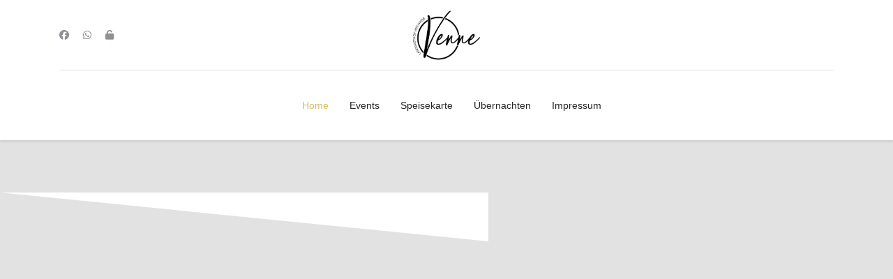

--- FILE ---
content_type: text/html; charset=utf-8
request_url: https://venne-venjakob.de/index.php
body_size: 8731
content:

<!doctype html>
<html lang="de-de" dir="ltr">
	<head>
		
		<meta name="viewport" content="width=device-width, initial-scale=1, shrink-to-fit=no">
		<meta charset="utf-8">
	<meta name="robots" content="index, follow">
	<meta name="generator" content="Joomla! - Open Source Content Management">
	<title>Home</title>
	<link href="/images/Logos/Favicon_groß.png" rel="icon" type="image/vnd.microsoft.icon">
<link href="/media/vendor/joomla-custom-elements/css/joomla-alert.min.css?0.4.1" rel="stylesheet">
	<link href="/components/com_sppagebuilder/assets/css/font-awesome-6.min.css?032af75ad5933f9f9a025db2a15c10bb" rel="stylesheet">
	<link href="/components/com_sppagebuilder/assets/css/font-awesome-v4-shims.css?032af75ad5933f9f9a025db2a15c10bb" rel="stylesheet">
	<link href="/components/com_sppagebuilder/assets/css/animate.min.css?032af75ad5933f9f9a025db2a15c10bb" rel="stylesheet">
	<link href="/components/com_sppagebuilder/assets/css/sppagebuilder.css?032af75ad5933f9f9a025db2a15c10bb" rel="stylesheet">
	<link href="/components/com_sppagebuilder/assets/css/dynamic-content.css?032af75ad5933f9f9a025db2a15c10bb" rel="stylesheet">
	<link href="/components/com_sppagebuilder/assets/css/magnific-popup.css" rel="stylesheet">
	<link href="/media/com_sppagebuilder/css/page-23.css" rel="stylesheet">
	<link href="/plugins/system/jce/css/content.css?badb4208be409b1335b815dde676300e" rel="stylesheet">
	<link href="/templates/shaper_helixultimate/css/bootstrap.min.css" rel="stylesheet">
	<link href="/plugins/system/helixultimate/assets/css/system-j4.min.css" rel="stylesheet">
	<link href="/media/system/css/joomla-fontawesome.min.css?f07847" rel="stylesheet">
	<link href="/templates/shaper_helixultimate/css/template.css" rel="stylesheet">
	<link href="/templates/shaper_helixultimate/css/presets/default.css" rel="stylesheet">
	<link href="/components/com_sppagebuilder/assets/css/color-switcher.css?032af75ad5933f9f9a025db2a15c10bb" rel="stylesheet">
	<style>@media(min-width: 1400px) {.sppb-row-container { max-width: 1320px; }}</style>
	<style>#Header .sppb-shape-container.sppb-bottom-shape > svg{
height: 70px;
}
@media (max-width: 1199.98px) {#Header .sppb-shape-container.sppb-bottom-shape > svg{}}
@media (max-width: 991.98px) {#Header .sppb-shape-container.sppb-bottom-shape > svg{}}
@media (max-width: 767.98px) {#Header .sppb-shape-container.sppb-bottom-shape > svg{}}
@media (max-width: 575.98px) {#Header .sppb-shape-container.sppb-bottom-shape > svg{}}</style>
	<style>#Header .sppb-shape-container.sppb-bottom-shape > svg path, #Header .sppb-shape-container.sppb-bottom-shape > svg polygon{fill:#ffffff;}</style>
	<style>#Events .sppb-shape-container.sppb-top-shape > svg{
width: 100%;max-width: 100%;
height: 70px;
}
@media (max-width: 1199.98px) {#Events .sppb-shape-container.sppb-top-shape > svg{width: 100%;max-width: 100%;}}
@media (max-width: 991.98px) {#Events .sppb-shape-container.sppb-top-shape > svg{width: 100%;max-width: 100%;}}
@media (max-width: 767.98px) {#Events .sppb-shape-container.sppb-top-shape > svg{width: 100%;max-width: 100%;height: 70px;}}
@media (max-width: 575.98px) {#Events .sppb-shape-container.sppb-top-shape > svg{width: 100%;max-width: 100%;}}</style>
	<style>#Events .sppb-shape-container.sppb-top-shape > svg path, #Events .sppb-shape-container.sppb-top-shape > svg polygon{fill:#ffffff;}</style>
	<style>#Speisekarte .sppb-shape-container.sppb-bottom-shape > svg{
width: 100%;max-width: 100%;
height: 70px;
}
@media (max-width: 1199.98px) {#Speisekarte .sppb-shape-container.sppb-bottom-shape > svg{}}
@media (max-width: 991.98px) {#Speisekarte .sppb-shape-container.sppb-bottom-shape > svg{}}
@media (max-width: 767.98px) {#Speisekarte .sppb-shape-container.sppb-bottom-shape > svg{}}
@media (max-width: 575.98px) {#Speisekarte .sppb-shape-container.sppb-bottom-shape > svg{}}</style>
	<style>#Speisekarte .sppb-shape-container.sppb-bottom-shape > svg path, #Speisekarte .sppb-shape-container.sppb-bottom-shape > svg polygon{fill:#ffffff;}</style>
	<style>body{font-family: 'Helvetica', sans-serif;font-size: 14px;text-decoration: none;}
</style>
	<style>h1{font-family: 'Helvetica', sans-serif;text-decoration: none;}
</style>
	<style>h2{font-family: 'Helvetica', sans-serif;text-decoration: none;}
</style>
	<style>h3{font-family: 'Helvetica', sans-serif;text-decoration: none;}
</style>
	<style>h4{font-family: 'Helvetica', sans-serif;text-decoration: none;}
</style>
	<style>h5{font-family: 'Helvetica', sans-serif;text-decoration: none;}
</style>
	<style>h6{font-family: 'Helvetica', sans-serif;text-decoration: none;}
</style>
	<style>.sp-megamenu-parent > li > a, .sp-megamenu-parent > li > span, .sp-megamenu-parent .sp-dropdown li.sp-menu-item > a{font-family: 'Helvetica', sans-serif;text-decoration: none;}
</style>
	<style>.menu.nav-pills > li > a, .menu.nav-pills > li > span, .menu.nav-pills .sp-dropdown li.sp-menu-item > a{font-family: 'Helvetica', sans-serif;text-decoration: none;}
</style>
	<style>.logo-image {height:75px;}.logo-image-phone {height:75px;}</style>
	<style>@media(max-width: 992px) {.logo-image {height: 50px;}.logo-image-phone {height: 50px;}}</style>
	<style>@media(max-width: 576px) {.logo-image {height: 40px;}.logo-image-phone {height: 40px;}}</style>
	<style>#sp-section-1{ background-image:url("/images/Bilder/Sammlung-allgemein/bistro-2594762_1920.jpg"); }</style>
	<style>:root {--sppb-topbar-bg-color: #333333; --sppb-topbar-text-color: #aaaaaa; --sppb-header-bg-color: #ffffff; --sppb-logo-text-color: #2b2b2b; --sppb-menu-text-color: #252525; --sppb-menu-text-hover-color: #d6ba66; --sppb-menu-text-active-color: #d6ba66; --sppb-menu-dropdown-bg-color: #ffffff; --sppb-menu-dropdown-text-color: #252525; --sppb-menu-dropdown-text-hover-color: #d6ba66; --sppb-menu-dropdown-text-active-color: #d6ba66; --sppb-offcanvas-menu-icon-color: #000000; --sppb-offcanvas-menu-bg-color: #ffffff; --sppb-offcanvas-menu-items-and-items-color: #252525; --sppb-offcanvas-menu-active-menu-item-color: #0345bf; --sppb-text-color: #252525; --sppb-bg-color: #ffffff; --sppb-link-color: #d6ba66; --sppb-link-hover-color: #d6ba66; --sppb-footer-bg-color: #171717; --sppb-footer-text-color: #ffffff; --sppb-footer-link-color: #a2a2a2; --sppb-footer-link-hover-color: #ffffff}</style>
<script type="application/json" class="joomla-script-options new">{"data":{"breakpoints":{"tablet":991,"mobile":480},"header":{"stickyOffset":"100"}},"joomla.jtext":{"ERROR":"Fehler","MESSAGE":"Nachricht","NOTICE":"Hinweis","WARNING":"Warnung","JCLOSE":"Schließen","JOK":"OK","JOPEN":"Öffnen"},"system.paths":{"root":"","rootFull":"https:\/\/venne-venjakob.de\/","base":"","baseFull":"https:\/\/venne-venjakob.de\/"},"csrf.token":"2fb6ca11aaec4f00934114b43c95a808"}</script>
	<script src="/media/system/js/core.min.js?2cb912"></script>
	<script src="/media/vendor/webcomponentsjs/js/webcomponents-bundle.min.js?2.8.0" nomodule defer></script>
	<script src="/media/vendor/jquery/js/jquery.min.js?3.7.1"></script>
	<script src="/media/legacy/js/jquery-noconflict.min.js?504da4"></script>
	<script src="/media/system/js/joomla-hidden-mail.min.js?80d9c7" type="module"></script>
	<script src="/media/vendor/bootstrap/js/alert.min.js?5.3.3" type="module"></script>
	<script src="/media/vendor/bootstrap/js/button.min.js?5.3.3" type="module"></script>
	<script src="/media/vendor/bootstrap/js/carousel.min.js?5.3.3" type="module"></script>
	<script src="/media/vendor/bootstrap/js/collapse.min.js?5.3.3" type="module"></script>
	<script src="/media/vendor/bootstrap/js/dropdown.min.js?5.3.3" type="module"></script>
	<script src="/media/vendor/bootstrap/js/modal.min.js?5.3.3" type="module"></script>
	<script src="/media/vendor/bootstrap/js/offcanvas.min.js?5.3.3" type="module"></script>
	<script src="/media/vendor/bootstrap/js/popover.min.js?5.3.3" type="module"></script>
	<script src="/media/vendor/bootstrap/js/scrollspy.min.js?5.3.3" type="module"></script>
	<script src="/media/vendor/bootstrap/js/tab.min.js?5.3.3" type="module"></script>
	<script src="/media/vendor/bootstrap/js/toast.min.js?5.3.3" type="module"></script>
	<script src="/media/system/js/showon.min.js?e51227" type="module"></script>
	<script src="/media/system/js/messages.min.js?9a4811" type="module"></script>
	<script src="/components/com_sppagebuilder/assets/js/common.js"></script>
	<script src="/components/com_sppagebuilder/assets/js/dynamic-content.js?032af75ad5933f9f9a025db2a15c10bb"></script>
	<script src="/components/com_sppagebuilder/assets/js/jquery.parallax.js?032af75ad5933f9f9a025db2a15c10bb"></script>
	<script src="/components/com_sppagebuilder/assets/js/sppagebuilder.js?032af75ad5933f9f9a025db2a15c10bb" defer></script>
	<script src="/components/com_sppagebuilder/assets/js/addons/text_block.js"></script>
	<script src="/components/com_sppagebuilder/assets/js/jquery.magnific-popup.min.js"></script>
	<script src="/components/com_sppagebuilder/assets/js/addons/image.js"></script>
	<script src="/templates/shaper_helixultimate/js/main.js"></script>
	<script src="/templates/shaper_helixultimate/js/lazysizes.min.js"></script>
	<script src="/components/com_sppagebuilder/assets/js/color-switcher.js?032af75ad5933f9f9a025db2a15c10bb"></script>
	<script> </script>
	<script>template="shaper_helixultimate";</script>
	<script>
				document.addEventListener("DOMContentLoaded", () =>{
					window.htmlAddContent = window?.htmlAddContent || "";
					if (window.htmlAddContent) {
        				document.body.insertAdjacentHTML("beforeend", window.htmlAddContent);
					}
				});
			</script>
	<script>
			const initColorMode = () => {
				const colorVariableData = [];
				const sppbColorVariablePrefix = "--sppb";
				let activeColorMode = localStorage.getItem("sppbActiveColorMode") || "";
				const modes = [];

				if(!modes?.includes(activeColorMode)) {
					activeColorMode = "";
					localStorage.setItem("sppbActiveColorMode", activeColorMode);
				}

				document?.body?.setAttribute("data-sppb-color-mode", activeColorMode);

				if (!localStorage.getItem("sppbActiveColorMode")) {
					localStorage.setItem("sppbActiveColorMode", activeColorMode);
				}

				if (window.sppbColorVariables) {
					const colorVariables = typeof(window.sppbColorVariables) === "string" ? JSON.parse(window.sppbColorVariables) : window.sppbColorVariables;

					for (const colorVariable of colorVariables) {
						const { path, value } = colorVariable;
						const variable = String(path[0]).trim().toLowerCase().replaceAll(" ", "-");
						const mode = path[1];
						const variableName = `${sppbColorVariablePrefix}-${variable}`;

						if (activeColorMode === mode) {
							colorVariableData.push(`${variableName}: ${value}`);
						}
					}

					document.documentElement.style.cssText += colorVariableData.join(";");
				}
			};

			window.sppbColorVariables = [];
			
			initColorMode();

			document.addEventListener("DOMContentLoaded", initColorMode);
		</script>
	<meta property="article:author" content="Kreis"/>
	<meta property="article:published_time" content="2023-02-23 15:22:09"/>
	<meta property="article:modified_time" content="2026-01-08 20:32:38"/>
	<meta property="og:locale" content="de-DE" />
	<meta property="og:title" content="Home" />
	<meta property="og:type" content="website" />
	<meta property="og:url" content="https://venne-venjakob.de/index.php" />
	<meta property="og:site_name" content="Venne-Venjakob" />
	<meta property="og:image" content="https://venne-venjakob.de/" />
	<meta property="og:image:width" content="1200" />
	<meta property="og:image:height" content="630" />
	<meta property="og:image:alt" content="" />
	<meta name="twitter:card" content="summary" />
	<meta name="twitter:title" content="Home" />
	<meta name="twitter:site" content="@Venne-Venjakob" />
	<meta name="twitter:image" content="https://venne-venjakob.de/" />
			</head>
	<body class="site helix-ultimate hu com_sppagebuilder com-sppagebuilder view-page layout-default task-none itemid-125 de-de ltr sticky-header layout-fluid offcanvas-init offcanvs-position-right">

		
					<div class="sp-pre-loader">
				<div class='sp-loader-bubble-loop'></div>			</div>
		
		<div class="body-wrapper">
			<div class="body-innerwrapper">
				
	<div class="sticky-header-placeholder"></div>
<div id="sp-header-topbar">
	<div class="container">
		<div class="container-inner">
		<div class="row align-items-center">
					<!-- Contact -->
					<div id="sp-contact" class="col-6 col-xl-5">
													<ul class="social-icons"><li class="social-icon-facebook"><a target="_blank" rel="noopener noreferrer" href="https://www.facebook.com/landgasthofvenjakob" aria-label="Facebook"><span class="fab fa-facebook" aria-hidden="true"></span></a></li><li class="social-icon-whatsapp"><a target="_blank" rel="noopener noreferrer" href="https://wa.me/+49 5528 92 54 40?text=Hi" aria-label="Whatsapp"><span class="fab fa-whatsapp" aria-hidden="true"></span></a></li><li class="social-icon-custom"><a target="_blank" rel="noopener noreferrer" href="http://venne-venjakob.de/index.php/login" aria-label="Custom"><span class="fas fa-unlock" aria-hidden="true"></span></a></li></ul>						
											</div>
	
					<!-- Logo -->
					<div id="sp-logo" class="col-12 col-xl-2 d-none d-xl-block">
						<div class="sp-column d-flex align-items-center  justify-content-center">
															
								<div class="logo"><a href="/">
				<img class='logo-image '
					srcset='https://venne-venjakob.de/images/Logos/Venne_RGB_schwarz_01.png 1x'
					src='https://venne-venjakob.de/images/Logos/Venne_RGB_schwarz_01.png'
					height='75'
					alt='Venne-Venjakob'
				/>
				</a></div>													</div>
					</div>

					<!-- Social -->
					<div id="sp-social" class="col-6 col-xl-5">
						<div class="sp-column d-flex justify-content-end">
							<!-- Social icons -->
							<div class="social-wrap d-flex align-items-center">
								
															</div>

							<!-- Related Modules -->
							<div class="d-none d-lg-flex header-modules align-items-center">
								
															</div>
						</div>
					</div>
				</div>
		</div>
	</div>
</div>

<header id="sp-header" class="lg-header">
	<div class="container">
		<div class="container-inner">
			<!-- Menu -->
			<div class="row">
				<div class="col-lg-3 col-6 d-block d-xl-none">
					<div class="sp-column d-flex justify-content-between align-items-center">
						<div id="sp-logo" class="menu-with-offcanvas">
							
							<div class="logo"><a href="/">
				<img class='logo-image '
					srcset='https://venne-venjakob.de/images/Logos/Venne_RGB_schwarz_01.png 1x'
					src='https://venne-venjakob.de/images/Logos/Venne_RGB_schwarz_01.png'
					height='75'
					alt='Venne-Venjakob'
				/>
				</a></div>						</div>
					</div>
				</div>

				<div class="col-lg-9 col-6 col-xl-12">
					<div class="d-flex justify-content-end justify-content-xl-center align-items-center">
						<!-- if offcanvas position left -->
						
						<nav class="sp-megamenu-wrapper d-flex" role="navigation" aria-label="navigation"><a id="offcanvas-toggler" aria-label="Menu" class="offcanvas-toggler-right d-flex d-lg-none" href="#"><div class="burger-icon" aria-hidden="true"><span></span><span></span><span></span></div></a><ul class="sp-megamenu-parent menu-animation-fade-up d-none d-lg-block"><li class="sp-menu-item current-item active"><a aria-current="page"  href="/"  >Home</a></li><li class="sp-menu-item"><a   href="https://venne-venjakob.de/#Events"  >Events</a></li><li class="sp-menu-item"><a   href="https://venne-venjakob.de/#Speisekarte"  >Speisekarte</a></li><li class="sp-menu-item"><a   href="https://venne-venjakob.de/#uebernachten"  >Übernachten</a></li><li class="sp-menu-item"><a   href="/impressum"  >Impressum</a></li></ul></nav>						<div class="menu-with-offcanvas">
							
						</div>

						<!-- if offcanvas position right -->
													<a id="offcanvas-toggler"  aria-label="Menu" title="Menu"  class="mega ms-3 offcanvas-toggler-secondary offcanvas-toggler-right d-flex align-items-center ps-2" href="#"><div class="burger-icon"><span></span><span></span><span></span></div></a>
								
					</div>	
				</div>
			</div>
		</div>
	</div>
</header>				<main id="sp-main">
					
<section id="sp-section-1" >

				
	
<div class="row">
	<div id="sp-title" class="col-lg-12 "><div class="sp-column "></div></div></div>
				
	</section>

<section id="sp-main-body" >

				
	
<div class="row">
	
<div id="sp-component" class="col-lg-12 ">
	<div class="sp-column ">
		<div id="system-message-container" aria-live="polite">
	</div>


		
		

<div id="sp-page-builder" class="sp-page-builder  page-23 " x-data="easystoreProductList">

	
	

	
	<div class="page-content builder-container" x-data="easystoreProductDetails">

				<section id="Header" class="sppb-section sppb-element-lazy sppb-hidden-sm sppb-hidden-xs"  data-sppb-parallax="on"><div class="sppb-shape-container sppb-bottom-shape  sppb-shape-flip sppb-shape-to-front"><svg xmlns="http://www.w3.org/2000/svg" viewBox="0 0 1000 100" preserveAspectRatio="none"><path d="M0 0h1000v100L0 0z"/></svg></div><div class="sppb-row-overlay"></div><div class="sppb-row-container"><div class="sppb-row"><div class="sppb-row-column  " id="column-wrap-id-1677166418530"><div id="column-id-1677166418530" class="sppb-column  " ><div class="sppb-column-addons"></div></div></div></div></div></section><section id="Start+Aktuelles" class="sppb-section" ><div class="sppb-row-container"><div class="sppb-row"><div class="sppb-row-column  " id="column-wrap-id-QRrwgKKnxEiAS8B4OSRSv"><div id="column-id-QRrwgKKnxEiAS8B4OSRSv" class="sppb-column " ><div class="sppb-column-addons"><div id="sppb-addon-wrapper-F4t_XnwkEjJgcs25I7c6L" class="sppb-addon-wrapper  addon-root-module"><div id="sppb-addon-F4t_XnwkEjJgcs25I7c6L" class="clearfix  "     ><div class="sppb-addon sppb-addon-module "><div class="sppb-addon-content"><div class="mod-articlesnews newsflash">
            <div class="mod-articlesnews__item" itemscope itemtype="https://schema.org/Article">
            

    

    <div>&nbsp;</div>
<div style="text-align: center;"><span style="color: #000000;"><br /><span style="font-size: 18pt;">UNSERE ÖFFNUNGSZEITEN AN DEN FEIERTAGEN<span style="color: #000000;"></span></span></span></div>
<div>&nbsp;</div>
<div>&nbsp;</div>
<div style="text-align: center;"><span style="color: #000000;"><span style="font-size: 12pt;"><span style="font-size: 12pt;">DONNERSTAG&nbsp; - ab 17:30 UHR</span></span></span></div>
<div>&nbsp;</div>
<div style="text-align: center;"><span style="color: #000000;"><span style="font-size: 12pt;"><strong>FREITAG - ab 17:30 UHR</strong></span></span></div>
<div style="text-align: center;"><span style="color: #000000;"><span style="font-size: 12pt;"><br />SAMSTAG - ab 17:30 UHR</span></span></div>
<div>&nbsp;</div>
<div style="text-align: center;"><span style="color: #000000;"><span style="font-size: 12pt;"><strong>SONNTAG - 11 bis 14:30 UHR</strong></span></span></div>
<div>&nbsp;</div>
<div>&nbsp;</div>
<div style="text-align: center;">&nbsp;<span style="color: #000000; font-size: 14pt;">&nbsp;FÜR DIE FISCHWOCHEN GEHEN WIR AUF HOHE SEE </span></div>
<div>&nbsp;</div>
<div style="text-align: center;"><span style="font-size: 14pt; color: #000000;"><span style="color: #000000; font-size: 14pt;">UND HABEN UNSER RESTAURANT</span>&nbsp;VOM 2.02. - 9.02. GESCHLOSSEN</span></div>
<div>&nbsp;</div>
<div>&nbsp;</div>
<div style="text-align: center;"><span style="color: #000000; font-size: 14pt;"><strong>&nbsp;</strong></span><span style="font-size: 12pt;"><span style="color: #000000;">WEITERE TERMINE GERNE NACH ABSPRACHE.</span></span></div>
<div>&nbsp;</div>
<div style="text-align: center;"><span style="font-size: 12pt;"><span style="color: #000000;">RESERVIERUNGEN TELEFONISCH ODER ÜBER WHATSAPP UNTER 05528-925440</span></span></div>
<div style="text-align: center;"><span style="font-size: 12pt;"><span style="color: #000000;">ODER PER MAIL AN <joomla-hidden-mail  is-link="1" is-email="1" first="aW5mbw==" last="dmVubmUtdmVuamFrb2IuZGU=" text="aW5mb0B2ZW5uZS12ZW5qYWtvYi5kZQ==" base="" >Diese E-Mail-Adresse ist vor Spambots geschützt! Zur Anzeige muss JavaScript eingeschaltet sein.</joomla-hidden-mail></span></span></div>
<div style="text-align: center;"><span style="font-size: 12pt;"><span style="color: #000000;"><br />WIR FREUEN UNS AUF EUERN BESUCH!<br />FAMILIE VENJAKOB &amp; TEAM</span></span></div>
<div>&nbsp;</div>
<div><span style="font-family: verdana, geneva;"></span></div>
<div><span style="font-family: verdana, geneva;"></span></div>

        </div>
    </div>
</div></div></div></div></div></div></div></div></div></section><section id="Events" class="sppb-section" ><div class="sppb-shape-container sppb-top-shape  sppb-shape-flip"><svg xmlns="http://www.w3.org/2000/svg" viewBox="0 0 1000 100" preserveAspectRatio="none"><path d="M0 0h1000v100L0 0z"/></svg></div><div class="sppb-row-overlay"></div><div class="sppb-row-container"><div class="sppb-row"><div class="sppb-row-column  " id="column-wrap-id-1677182853074"><div id="column-id-1677182853074" class="sppb-column " ><div class="sppb-column-addons"><div id="sppb-addon-wrapper-1677184239818" class="sppb-addon-wrapper  addon-root-heading"><div id="sppb-addon-1677184239818" class="clearfix  "     ><div class="sppb-addon sppb-addon-header"><h1 class="sppb-addon-title">Events</h1></div></div></div><div id="sppb-addon-wrapper-1692098469492" class="sppb-addon-wrapper  addon-root-text-block"><div id="sppb-addon-1692098469492" class="clearfix  "     ><div class="sppb-addon sppb-addon-text-block " ><div class="sppb-addon-content  "><p><span style="color: #ffffff;"></span></p>
<p style="text-align: center;"><span style="color: #ffffff;">&nbsp;&nbsp;<span style="font-size: 14pt;"><strong>___________</strong></span></span></p>
<p><span style="color: #ffffff;"></span></p>
<p style="text-align: center;"><span style="color: #ffffff; font-size: 24pt;">FISCHWOCHEN</span></p>
<p style="text-align: center;"><span style="color: #ffffff; font-size: 18pt;">"BUTTER BEI DIE FISCHE"</span></p>
<p style="text-align: center;"><span style="color: #ffffff;">&nbsp;<span style="font-size: 18pt;">19.02. - 4.04.2026</span></span></p>
<p><span style="color: #ffffff;">&nbsp;&nbsp;</span></p>
<p style="text-align: center;"><span style="font-size: 24pt; color: #ffffff;">GROßES OSTERBÜFFET</span></p>
<p style="text-align: center;"><span style="color: #ffffff; font-size: 18pt;">OSTERSONNTAG 5.04.2026</span></p>
<p style="text-align: center;"><span style="font-size: 18pt; color: #ffffff;">ab 11:30 Uhr</span></p>
<p><span style="color: #ffffff;"></span></p>
<p style="text-align: center;"><span style="color: #ffffff;"><span style="font-family: helvetica; font-size: 14pt;"><br /></span><span style="font-size: 14pt;">SICHERN SIE SICH NOCH SCHNELL EINEN PLATZ IN UNSEREM RESTAURANT</span></span></p>
<p style="text-align: center;"><span style="color: #ffffff;"><a href="mailto:info@venne-venjakob.de" style="color: #ffffff;"><span style="font-family: helvetica;"><br /></span><span style="font-size: 12pt;"><joomla-hidden-mail  is-link="1" is-email="1" first="aW5mbw==" last="dmVubmUtdmVuamFrb2IuZGU=" text="aW5mb0B2ZW5uZS12ZW5qYWtvYi5kZQ==" base="" >Diese E-Mail-Adresse ist vor Spambots geschützt! Zur Anzeige muss JavaScript eingeschaltet sein.</joomla-hidden-mail></span></a></span></p>
<p style="text-align: center;"><span style="color: #ffffff; font-family: helvetica; font-size: 12pt;">TELEFON &amp; WHATSAPP05528 - 925440</span></p>
<p style="text-align: center;"><span style="color: #ffffff; font-family: helvetica; font-size: 12pt;">EUER VENNE TEAM</span></p></div></div></div></div></div></div></div></div></div></section><section id="Speisekarte" class="sppb-section sppb-element-lazy" ><div class="sppb-shape-container sppb-bottom-shape  sppb-shape-flip"><svg xmlns="http://www.w3.org/2000/svg" viewBox="0 0 1000 100" preserveAspectRatio="none"><path d="M0 0h1000v100L0 0z"/></svg></div><div class="sppb-row-overlay"></div><div class="sppb-row-container"><div class="sppb-row"><div class="sppb-row-column  " id="column-wrap-id-kcxZrQq36IoT3XjspJJxx"><div id="column-id-kcxZrQq36IoT3XjspJJxx" class="sppb-column " ><div class="sppb-column-addons"><div id="sppb-addon-wrapper-SJxHkFWrE0awZv1RMMDCG" class="sppb-addon-wrapper  addon-root-heading"><div id="sppb-addon-SJxHkFWrE0awZv1RMMDCG" class="clearfix  "     ><div class="sppb-addon sppb-addon-header"><h1 class="sppb-addon-title">Speisekarte</h1></div></div></div><div id="section-id-thnmFJuVVz8K0yLJadgQe" class="sppb-section" ><div class="sppb-container-inner"><div class="sppb-row sppb-nested-row"><div class="sppb-row-column  " id="column-wrap-id-8ct89hZjw4UbzpoAt0lz7"><div id="column-id-8ct89hZjw4UbzpoAt0lz7" class="sppb-column " ><div class="sppb-column-addons"><div id="sppb-addon-wrapper-1686297018331" class="sppb-addon-wrapper  addon-root-text-block"><div id="sppb-addon-1686297018331" class="clearfix  "     ><div class="sppb-addon sppb-addon-text-block " ><div class="sppb-addon-content  "><p style="text-align: center;"><strong>VORSPEISEN</strong></p>
<p style="text-align: center;"><strong>&nbsp;</strong></p>
<p style="text-align: center;">GERÄUCHERTE ENTENBRUST</p>
<p style="text-align: center;">ROTKOHLSALAT | APFEL | SANDDORN-SENF-DRESSING | WILDKRÄUTER</p>
<p style="text-align: center;">12 Euro</p>
<p>&nbsp;</p>
<p style="text-align: center;">BURRATA</p>
<p style="text-align: center;">ERBSEN-MINZCREME | PFLÜCKSALAT | BAGUETTE</p>
<p style="text-align: center;">11 Euro</p>
<p style="text-align: center;">+ MAILÄNDER SALAMI 14 Euro</p>
<p>&nbsp;</p>
<p style="text-align: center;"><strong>SUPPEN</strong></p>
<p style="text-align: center;"><strong>&nbsp;</strong></p>
<p style="text-align: center;">KÜRBISCREMESUPPE</p>
<p style="text-align: center;">KÜRBISÖL &amp; KARAMILISIERTE KÜRBISKERNE</p>
<p style="text-align: center;">9 Euro</p>
<p>&nbsp;</p>
<p style="text-align: center;">RINDERKRAFTSÜPPCHEN</p>
<p style="text-align: center;">KLÖßE | EIERSTICH &amp; FEINEM GEMÜSE</p>
<p style="text-align: center;">8 Euro</p>
<p style="text-align: center;"><strong>&nbsp;</strong></p>
<p style="text-align: center;"><strong>HAUPTGÄNGE</strong></p>
<p style="text-align: center;"><strong>&nbsp;</strong></p>
<p style="text-align: center;">BILSHÄUSER ZWIEBELSCHNITZEL</p>
<p style="text-align: center;">SCHMORZWIEBELN | SPIEGELEI | SPECK | BRATKARTOFFELN &amp; SALAT</p>
<p style="text-align: center;">22 Euro</p>
<p>&nbsp;</p>
<p style="text-align: center;">KROSSE BAUERNENTE</p>
<p style="text-align: center;">ENTENJUS | GILLERSHEIMER ROTKOHL | APFEL | KARTOFFEL-KLÖßE MIT POLNISCHER BUTTER</p>
<p style="text-align: center;">29 Euro</p>
<p>&nbsp;</p>
<p style="text-align: center;">MINI PENNE</p>
<p style="text-align: center;">WALNUSS-ZITRONEN-PESTO</p>
<p style="text-align: center;">FRISCHKÄSENOCKE | FLOWER SPROUTS | WILDKRÄUTER</p>
<p style="text-align: center;">19 Euro</p></div></div></div></div></div></div></div><div class="sppb-row-column  " id="column-wrap-id-AU86CCFr5ryI6Wz-EvGB-"><div id="column-id-AU86CCFr5ryI6Wz-EvGB-" class="sppb-column " ><div class="sppb-column-addons"><div id="sppb-addon-wrapper-YzqjK8L3WSI_SkhxOhKiD" class="sppb-addon-wrapper  addon-root-text-block"><div id="sppb-addon-YzqjK8L3WSI_SkhxOhKiD" class="clearfix  "     ><div class="sppb-addon sppb-addon-text-block " ><div class="sppb-addon-content  "><p style="text-align: center;">NORWEGISCHES LACHSFILET</p>
<p style="text-align: center;">HUMMERBISQUE | SPINAT | PETERSILIENKARTOFFELN</p>
<p style="text-align: center;">28 Euro</p>
<p>&nbsp;</p>
<p style="text-align: center;">GRÜNKOHLTELLER</p>
<p style="text-align: center;">MIT KASSLER &amp; BREGENWURST | PETERSILIENKARTOFFELN</p>
<p style="text-align: center;">24 Euro</p>
<p>&nbsp;</p>
<p style="text-align: center;">SOLLINGER EDEL-HIRSCHBRATWURST</p>
<p style="text-align: center;">-HAUSGEMACHT-</p>
<p style="text-align: center;">OFENZWIEBEL | PREISELBEERMAYO | KARTOFFEL-PASTINAKENPÜREE</p>
<p style="text-align: center;">24 Euro</p>
<p>&nbsp;</p>
<p style="text-align: center;">BLACK ANGUS ROASTBEEF</p>
<p style="text-align: center;">RÖSTZWIEBELN | KRÄUTERBUTTER | POMMES FRITES &amp; SALAT</p>
<p style="text-align: center;">200G | 32 Euro&nbsp; &nbsp; &nbsp; &nbsp; 300G | 38 Euro</p>
<p>&nbsp;</p>
<p style="text-align: center;"><strong>DESSERT</strong></p>
<p style="text-align: center;">SCHOKO-LAVA-CAKE MIT STRACCIATELLAEIS</p>
<p style="text-align: center;">10 Euro</p>
<p>&nbsp;</p>
<p style="text-align: center;">BELGISCHE ZUCKERWAFFEL</p>
<p style="text-align: center;">VANILLEEIS &amp; HEIßE KIRSCHEN</p>
<p style="text-align: center;">10 Euro</p>
<p style="text-align: center;">GUTEN APPETIT</p></div></div></div></div></div></div></div></div></div></div></div></div></div></div></div></section><section id="uebernachten" class="sppb-section" ><div class="sppb-row-container"><div class="sppb-row"><div class="sppb-row-column  " id="column-wrap-id-1701242523277"><div id="column-id-1701242523277" class="sppb-column " ><div class="sppb-column-addons"><div id="sppb-addon-wrapper-1701242820923" class="sppb-addon-wrapper  addon-root-heading"><div id="sppb-addon-1701242820923" class="clearfix  "     ><div class="sppb-addon sppb-addon-header"><h1 class="sppb-addon-title">Übernachten</h1></div></div></div><div id="section-id-1701242523293" class="sppb-section" ><div class="sppb-container-inner"><div class="sppb-row sppb-nested-row"><div class="sppb-row-column  " id="column-wrap-id-1701242523291"><div id="column-id-1701242523291" class="sppb-column " ><div class="sppb-column-addons"><div id="sppb-addon-wrapper-1701243089535" class="sppb-addon-wrapper  addon-root-text-block"><div id="sppb-addon-1701243089535" class="clearfix  "     ><div class="sppb-addon sppb-addon-text-block " ><div class="sppb-addon-content  "><p>Unser Haus bietet Ihnen 12 gemütlich eingerichtete Einzel- bzw. Doppelzimmer<br><br>Jedes unserer Zimmer besitzt ein eigenes Bad mit Dusche und WC.<br><br>&nbsp;<br><br>Kostenloses W-Lan ist für unsere Hausgäste im ganzen Landgasthof frei zu empfangen.</p></div></div></div></div></div></div></div><div class="sppb-row-column  " id="column-wrap-id-1701242523292"><div id="column-id-1701242523292" class="sppb-column " ><div class="sppb-column-addons"><div id="sppb-addon-wrapper-1701243110915" class="sppb-addon-wrapper  addon-root-image"><div id="sppb-addon-1701243110915" class="clearfix  "     ><div class="sppb-addon sppb-addon-single-image   sppb-addon-image-shape"><div class="sppb-addon-content"><div class="sppb-addon-single-image-container"><img class="sppb-img-responsive sppb-element-lazy  " src="https://res.cloudinary.com/joomshaper/image/upload/v1582107175/placeholder.svg" data-large="/images/Bilder/Sammlung-allgemein/hotel-1330850_1920.jpg" alt="Image" title=""  loading="lazy" width="1920" height="1344"/></div></div></div></div></div></div></div></div></div></div></div><div id="section-id-1701242523334" class="sppb-section" ><div class="sppb-container-inner"><div class="sppb-row sppb-nested-row"><div class="sppb-row-column  " id="column-wrap-id-1701242523332"><div id="column-id-1701242523332" class="sppb-column " ><div class="sppb-column-addons"><div id="sppb-addon-wrapper-1701243659483" class="sppb-addon-wrapper  addon-root-button"><div id="sppb-addon-1701243659483" class="clearfix  "     ><div class="sppb-button-wrapper"><a href="/uebernachten/zimmer-preise"   id="btn-1701243659483"  class="sppb-btn  sppb-btn-custom sppb-btn-round">Zu den Zimmern</a></div></div></div></div></div></div><div class="sppb-row-column  " id="column-wrap-id-1701242523333"><div id="column-id-1701242523333" class="sppb-column " ><div class="sppb-column-addons"></div></div></div></div></div></div></div></div></div></div></div></section>
			</div>

	</div>

			</div>
</div>
</div>
				
	</section>

<footer id="sp-footer" >

						<div class="container">
				<div class="container-inner">
			
	
<div class="row">
	<div id="sp-footer1" class="col-lg-6 "><div class="sp-column "><span class="sp-copyright">© 2026 Landgasthof Venjakob</span></div></div><div id="sp-footer2" class="col-lg-6 "><div class="sp-column "><ul class="sp-contact-info"><li class="sp-contact-phone"><span class="fas fa-phone" aria-hidden="true"></span> <a href="tel:+495528925440">+49 5528 92 54 40</a></li><li class="sp-contact-email"><span class="far fa-envelope" aria-hidden="true"></span> <a href="mailto:info@venne-venjakob.de">info@venne-venjakob.de</a></li><li class="sp-contact-time"><span class="far fa-clock" aria-hidden="true"></span> Do-Sa: ab 17:30 & So: 11:00-14:30 Uhr</li></ul></div></div></div>
							</div>
			</div>
			
	</footer>
				</main>
			</div>
		</div>

		<!-- Off Canvas Menu -->
		<div class="offcanvas-overlay"></div>
		<!-- Rendering the offcanvas style -->
		<!-- If canvas style selected then render the style -->
		<!-- otherwise (for old templates) attach the offcanvas module position -->
					<div class="offcanvas-menu left-1" tabindex="-1" inert>
	<div class="d-flex align-items-center p-3 pt-4">
				<a href="#" class="close-offcanvas" role="button" aria-label="Close Off-canvas">
			<div class="burger-icon" aria-hidden="true">
				<span></span>
				<span></span>
				<span></span>
			</div>
		</a>
	</div>
	
	<div class="offcanvas-inner">
		<div class="d-flex header-modules mb-3">
			
					</div>
		
					<div class="sp-module "><div class="sp-module-content"><ul class="menu nav-pills">
<li class="item-125 default current active"><a href="/" >Home</a></li><li class="item-126"><a href="https://venne-venjakob.de/#Events" >Events</a></li><li class="item-150"><a href="https://venne-venjakob.de/#Speisekarte" >Speisekarte</a></li><li class="item-116"><a href="https://venne-venjakob.de/#uebernachten" >Übernachten</a></li><li class="item-151"><a href="/impressum" >Impressum</a></li></ul>
</div></div>		
		
		
		
					
				
		<!-- custom module position -->
		
	</div>
</div>				

		
		

		<!-- Go to top -->
					<a href="#" class="sp-scroll-up" aria-label="Scroll Up"><span class="fas fa-angle-up" aria-hidden="true"></span></a>
					</body>
</html>

--- FILE ---
content_type: text/css
request_url: https://venne-venjakob.de/media/com_sppagebuilder/css/page-23.css
body_size: 17101
content:
.sp-page-builder .page-content #Header{background-repeat:no-repeat;background-size:cover;background-attachment:scroll;background-position:50% 50%;box-shadow:0px 0px 0px 0px #FFFFFF;}.sp-page-builder .page-content #Header{background-image:url(https://res.cloudinary.com/joomshaper/image/upload/v1582107175/placeholder.svg);}.sp-page-builder .page-content #Header.sppb-element-loaded {background-image:url(/images/Bilder/Sammlung-allgemein/bistro-2594762_1920_dunkel+logo.jpg);}.sp-page-builder .page-content #Header{padding-top:75px;padding-right:0px;padding-bottom:350px;padding-left:0px;height:1100px;}@media (max-width:1199.98px) {.sp-page-builder .page-content #Header{padding-top:0px;padding-right:0px;padding-bottom:350px;padding-left:0px;height:600px;}}@media (max-width:991.98px) {.sp-page-builder .page-content #Header{padding-top:0px;padding-right:0px;padding-bottom:300px;padding-left:0px;height:600px;}}@media (max-width:767.98px) {.sp-page-builder .page-content #Header{padding-top:0px;padding-right:0px;padding-bottom:200px;padding-left:0px;height:600px;}}@media (max-width:575.98px) {.sp-page-builder .page-content #Header{padding-top:0px;padding-right:0px;padding-bottom:200px;padding-left:0px;height:400px;}}.sp-page-builder .page-content #Header > .sppb-row-overlay {mix-blend-mode:color;}#column-id-1677166418530{box-shadow:0 0 0 0 #FFFFFF;}#column-wrap-id-1677166418530{max-width:100%;flex-basis:100%;}@media (max-width:1199.98px) {#column-wrap-id-1677166418530{max-width:100%;flex-basis:100%;}}@media (max-width:991.98px) {#column-wrap-id-1677166418530{max-width:100%;flex-basis:100%;}}@media (max-width:767.98px) {#column-wrap-id-1677166418530{max-width:100%;flex-basis:100%;}}@media (max-width:575.98px) {#column-wrap-id-1677166418530{max-width:100%;flex-basis:100%;}}.sp-page-builder .page-content #Start+Aktuelles{background-color:#ffffff;box-shadow:0px 0px 0px 0px #FFFFFF;}.sp-page-builder .page-content #Start+Aktuelles{padding-top:0px;padding-right:0px;padding-bottom:0px;padding-left:0px;margin-top:0px;margin-right:0px;margin-bottom:80px;margin-left:0px;min-height:400px;}@media (max-width:1199.98px) {.sp-page-builder .page-content #Start+Aktuelles{margin-top:0px;margin-right:0px;margin-bottom:80px;margin-left:0px;min-height:400px;}}@media (max-width:991.98px) {.sp-page-builder .page-content #Start+Aktuelles{margin-top:0px;margin-right:0px;margin-bottom:80px;margin-left:0px;min-height:400px;}}@media (max-width:767.98px) {.sp-page-builder .page-content #Start+Aktuelles{margin-top:0px;margin-right:0px;margin-bottom:80px;margin-left:0px;min-height:400px;}}@media (max-width:575.98px) {.sp-page-builder .page-content #Start+Aktuelles{margin-top:0px;margin-right:0px;margin-bottom:0px;margin-left:0px;min-height:400px;}}#column-wrap-id-QRrwgKKnxEiAS8B4OSRSv{max-width:100%;flex-basis:100%;}@media (max-width:1199.98px) {#column-wrap-id-QRrwgKKnxEiAS8B4OSRSv{max-width:100%;flex-basis:100%;}}@media (max-width:991.98px) {#column-wrap-id-QRrwgKKnxEiAS8B4OSRSv{max-width:100%;flex-basis:100%;}}@media (max-width:767.98px) {#column-wrap-id-QRrwgKKnxEiAS8B4OSRSv{max-width:100%;flex-basis:100%;}}@media (max-width:575.98px) {#column-wrap-id-QRrwgKKnxEiAS8B4OSRSv{max-width:100%;flex-basis:100%;margin-top:0px;margin-right:0px;margin-bottom:40px;margin-left:0px;}}#sppb-addon-wrapper-F4t_XnwkEjJgcs25I7c6L{margin-top:0px;margin-right:0px;margin-bottom:40px;margin-left:0px;}.sp-page-builder .page-content #Events{background-color:#171717;box-shadow:0px 0px 0px 0px #FFFFFF;}.sp-page-builder .page-content #Events{height:1100px;min-height:1500px;}@media (max-width:1199.98px) {.sp-page-builder .page-content #Events{padding-top:50px;padding-right:0px;padding-bottom:0px;padding-left:0px;height:600px;min-height:1600px;}}@media (max-width:991.98px) {.sp-page-builder .page-content #Events{height:600px;min-height:1700px;}}@media (max-width:767.98px) {.sp-page-builder .page-content #Events{height:600px;min-height:1600px;max-height:2000px;}}@media (max-width:575.98px) {.sp-page-builder .page-content #Events{height:400px;min-height:1700px;}}#column-wrap-id-1677182853074{max-width:100%;flex-basis:100%;margin-top:-10px;margin-right:0px;margin-bottom:0px;margin-left:0px;}@media (max-width:1199.98px) {#column-wrap-id-1677182853074{max-width:100%;flex-basis:100%;margin-top:-60px;margin-right:0px;margin-bottom:0px;margin-left:0px;}}@media (max-width:991.98px) {#column-wrap-id-1677182853074{max-width:100%;flex-basis:100%;margin-top:0px;margin-right:0px;margin-bottom:0px;margin-left:0px;}}@media (max-width:767.98px) {#column-wrap-id-1677182853074{max-width:100%;flex-basis:100%;}}@media (max-width:575.98px) {#column-wrap-id-1677182853074{max-width:100%;flex-basis:100%;margin-top:20px;margin-right:0px;margin-bottom:0px;margin-left:0px;}}#sppb-addon-wrapper-1677184239818{margin-top:120px;margin-right:0px;margin-bottom:0px;margin-left:0px;}@media (max-width:767.98px) {#sppb-addon-wrapper-1677184239818{margin-top:10px;margin-right:0px;margin-bottom:0px;margin-left:0px;}}#sppb-addon-1677184239818 .sppb-addon-header .sppb-addon-title{font-family:Helvetica;}#sppb-addon-1677184239818 .sppb-addon.sppb-addon-header{text-align:center;}@media (max-width:575.98px) {#sppb-addon-1677184239818 .sppb-addon.sppb-addon-header{text-align:center;}}#sppb-addon-1677184239818 .sppb-addon-header .sppb-addon-title{margin-top:0px;margin-right:0px;margin-bottom:0px;margin-left:0px;padding-top:0px;padding-right:0px;padding-bottom:0px;padding-left:0px;color:#ffffff;}#sppb-addon-1692098469492{color:#ffffff;}#sppb-addon-1692098469492 .sppb-addon-text-block{text-align:center;}.sp-page-builder .page-content #Speisekarte{background-repeat:no-repeat;background-size:cover;background-attachment:fixed;background-position:50% 50%;box-shadow:0px 0px 0px 0px #FFFFFF;}.sp-page-builder .page-content #Speisekarte{background-image:url(https://res.cloudinary.com/joomshaper/image/upload/v1582107175/placeholder.svg);}.sp-page-builder .page-content #Speisekarte.sppb-element-loaded {background-image:url(/images/Bilder/Sammlung-allgemein/christmas-party-2996161_1920.jpg);}.sp-page-builder .page-content #Speisekarte{padding-top:50px;padding-right:0px;padding-bottom:50px;padding-left:0px;margin-top:0px;margin-right:0px;margin-bottom:0px;margin-left:0px;height:100vh;min-height:1800px;}@media (max-width:1199.98px) {.sp-page-builder .page-content #Speisekarte{margin-top:0px;margin-right:0px;margin-bottom:0px;margin-left:0px;min-height:2000px;}}@media (max-width:991.98px) {.sp-page-builder .page-content #Speisekarte{margin-top:0px;margin-right:0px;margin-bottom:0px;margin-left:0px;min-height:2000px;}}@media (max-width:767.98px) {.sp-page-builder .page-content #Speisekarte{margin-top:0px;margin-right:0px;margin-bottom:0px;margin-left:0px;min-height:2800px;}}@media (max-width:575.98px) {.sp-page-builder .page-content #Speisekarte{padding-top:0px;padding-right:0px;padding-bottom:0px;padding-left:0px;width:100%;min-height:3000px;max-height:0px;}}.sp-page-builder .page-content #Speisekarte > .sppb-row-overlay {background-color:rgba(4, 4, 4, 0.5)}#column-wrap-id-kcxZrQq36IoT3XjspJJxx{max-width:100%;flex-basis:100%;margin-top:50px;margin-right:0px;margin-bottom:0px;margin-left:0px;}@media (max-width:1199.98px) {#column-wrap-id-kcxZrQq36IoT3XjspJJxx{max-width:100%;flex-basis:100%;}}@media (max-width:991.98px) {#column-wrap-id-kcxZrQq36IoT3XjspJJxx{max-width:100%;flex-basis:100%;}}@media (max-width:767.98px) {#column-wrap-id-kcxZrQq36IoT3XjspJJxx{max-width:100%;flex-basis:100%;}}@media (max-width:575.98px) {#column-wrap-id-kcxZrQq36IoT3XjspJJxx{max-width:100%;flex-basis:100%;}}#sppb-addon-SJxHkFWrE0awZv1RMMDCG .sppb-addon.sppb-addon-header{text-align:center;}#sppb-addon-SJxHkFWrE0awZv1RMMDCG .sppb-addon-header .sppb-addon-title{margin-top:0px;margin-right:0px;margin-bottom:0px;margin-left:0px;padding-top:0px;padding-right:0px;padding-bottom:0px;padding-left:0px;color:#ffffff;}.sp-page-builder .page-content #section-id-thnmFJuVVz8K0yLJadgQe{box-shadow:0px 0px 0px 0px #FFFFFF;}.sp-page-builder .page-content #section-id-thnmFJuVVz8K0yLJadgQe{padding-top:50px;padding-right:0px;padding-bottom:76px;padding-left:0px;}@media (max-width:1199.98px) {.sp-page-builder .page-content #section-id-thnmFJuVVz8K0yLJadgQe{padding-top:75px;padding-right:0px;padding-bottom:75px;padding-left:0px;}}@media (max-width:991.98px) {.sp-page-builder .page-content #section-id-thnmFJuVVz8K0yLJadgQe{padding-top:75px;padding-right:0px;padding-bottom:75px;padding-left:0px;}}@media (max-width:767.98px) {.sp-page-builder .page-content #section-id-thnmFJuVVz8K0yLJadgQe{padding-top:50px;padding-right:0px;padding-bottom:5px;padding-left:0px;}}@media (max-width:575.98px) {.sp-page-builder .page-content #section-id-thnmFJuVVz8K0yLJadgQe{padding-top:29px;padding-right:0px;padding-bottom:75px;padding-left:0px;}}#column-wrap-id-8ct89hZjw4UbzpoAt0lz7{max-width:50.000000%;flex-basis:50.000000%;margin-top:10px;margin-right:0px;margin-bottom:10px;margin-left:0px;}@media (max-width:1199.98px) {#column-wrap-id-8ct89hZjw4UbzpoAt0lz7{max-width:50.000000%;flex-basis:50.000000%;}}@media (max-width:991.98px) {#column-wrap-id-8ct89hZjw4UbzpoAt0lz7{max-width:50.000000%;flex-basis:50.000000%;}}@media (max-width:767.98px) {#column-wrap-id-8ct89hZjw4UbzpoAt0lz7{max-width:100%;flex-basis:100%;}}@media (max-width:575.98px) {#column-wrap-id-8ct89hZjw4UbzpoAt0lz7{max-width:100%;flex-basis:100%;}}#sppb-addon-1686297018331{color:#fafafa;}@media (max-width:767.98px) {#sppb-addon-1686297018331 .sppb-addon-text-block .sppb-addon-content{font-size:11px;}}@media (max-width:575.98px) {#sppb-addon-1686297018331 .sppb-addon-text-block .sppb-addon-content{font-size:11px;}}@media (max-width:767.98px) {#sppb-addon-1686297018331 .sppb-addon-text-block .sppb-addon-content h1,#sppb-addon-1686297018331 .sppb-addon-text-block .sppb-addon-content h2,#sppb-addon-1686297018331 .sppb-addon-text-block .sppb-addon-content h3,#sppb-addon-1686297018331 .sppb-addon-text-block .sppb-addon-content h4,#sppb-addon-1686297018331 .sppb-addon-text-block .sppb-addon-content h5,#sppb-addon-1686297018331 .sppb-addon-text-block .sppb-addon-content h6{font-size:11px;}}@media (max-width:575.98px) {#sppb-addon-1686297018331 .sppb-addon-text-block .sppb-addon-content h1,#sppb-addon-1686297018331 .sppb-addon-text-block .sppb-addon-content h2,#sppb-addon-1686297018331 .sppb-addon-text-block .sppb-addon-content h3,#sppb-addon-1686297018331 .sppb-addon-text-block .sppb-addon-content h4,#sppb-addon-1686297018331 .sppb-addon-text-block .sppb-addon-content h5,#sppb-addon-1686297018331 .sppb-addon-text-block .sppb-addon-content h6{font-size:11px;}}#column-wrap-id-AU86CCFr5ryI6Wz-EvGB-{max-width:50.000000%;flex-basis:50.000000%;margin-top:10px;margin-right:0px;margin-bottom:10px;margin-left:0px;}@media (max-width:1199.98px) {#column-wrap-id-AU86CCFr5ryI6Wz-EvGB-{max-width:50.000000%;flex-basis:50.000000%;}}@media (max-width:991.98px) {#column-wrap-id-AU86CCFr5ryI6Wz-EvGB-{max-width:50.000000%;flex-basis:50.000000%;}}@media (max-width:767.98px) {#column-wrap-id-AU86CCFr5ryI6Wz-EvGB-{max-width:100%;flex-basis:100%;}}@media (max-width:575.98px) {#column-wrap-id-AU86CCFr5ryI6Wz-EvGB-{max-width:100%;flex-basis:100%;}}#sppb-addon-YzqjK8L3WSI_SkhxOhKiD{color:#fafafa;}@media (max-width:575.98px) {#sppb-addon-YzqjK8L3WSI_SkhxOhKiD .sppb-addon-text-block{text-align:center;}}@media (max-width:767.98px) {#sppb-addon-YzqjK8L3WSI_SkhxOhKiD .sppb-addon-text-block .sppb-addon-content{font-size:11px;}}@media (max-width:575.98px) {#sppb-addon-YzqjK8L3WSI_SkhxOhKiD .sppb-addon-text-block .sppb-addon-content{font-size:11px;}}@media (max-width:767.98px) {#sppb-addon-YzqjK8L3WSI_SkhxOhKiD .sppb-addon-text-block .sppb-addon-content h1,#sppb-addon-YzqjK8L3WSI_SkhxOhKiD .sppb-addon-text-block .sppb-addon-content h2,#sppb-addon-YzqjK8L3WSI_SkhxOhKiD .sppb-addon-text-block .sppb-addon-content h3,#sppb-addon-YzqjK8L3WSI_SkhxOhKiD .sppb-addon-text-block .sppb-addon-content h4,#sppb-addon-YzqjK8L3WSI_SkhxOhKiD .sppb-addon-text-block .sppb-addon-content h5,#sppb-addon-YzqjK8L3WSI_SkhxOhKiD .sppb-addon-text-block .sppb-addon-content h6{font-size:11px;}}@media (max-width:575.98px) {#sppb-addon-YzqjK8L3WSI_SkhxOhKiD .sppb-addon-text-block .sppb-addon-content h1,#sppb-addon-YzqjK8L3WSI_SkhxOhKiD .sppb-addon-text-block .sppb-addon-content h2,#sppb-addon-YzqjK8L3WSI_SkhxOhKiD .sppb-addon-text-block .sppb-addon-content h3,#sppb-addon-YzqjK8L3WSI_SkhxOhKiD .sppb-addon-text-block .sppb-addon-content h4,#sppb-addon-YzqjK8L3WSI_SkhxOhKiD .sppb-addon-text-block .sppb-addon-content h5,#sppb-addon-YzqjK8L3WSI_SkhxOhKiD .sppb-addon-text-block .sppb-addon-content h6{font-size:11px;}}.sp-page-builder .page-content #uebernachten{box-shadow:0px 0px 0px 0px #FFFFFF;}.sp-page-builder .page-content #uebernachten{padding-top:75px;padding-right:0px;padding-bottom:0px;padding-left:0px;margin-top:0px;margin-right:0px;margin-bottom:0px;margin-left:0px;}#column-wrap-id-1701242523277{max-width:100%;flex-basis:100%;}@media (max-width:1199.98px) {#column-wrap-id-1701242523277{max-width:100%;flex-basis:100%;}}@media (max-width:991.98px) {#column-wrap-id-1701242523277{max-width:100%;flex-basis:100%;}}@media (max-width:767.98px) {#column-wrap-id-1701242523277{max-width:100%;flex-basis:100%;}}@media (max-width:575.98px) {#column-wrap-id-1701242523277{max-width:100%;flex-basis:100%;}}#sppb-addon-1701242820923{box-shadow:0 0 0 0 #FFFFFF;}#sppb-addon-1701242820923 .sppb-addon.sppb-addon-header{text-align:center;}#sppb-addon-1701242820923 .sppb-addon-header .sppb-addon-title{margin-top:0px;margin-right:0px;margin-bottom:0px;margin-left:0px;padding-top:0px;padding-right:0px;padding-bottom:0px;padding-left:0px;}.sp-page-builder .page-content #section-id-1701242523293{box-shadow:0px 0px 0px 0px #FFFFFF;}.sp-page-builder .page-content #section-id-1701242523293{padding-top:27px;padding-right:10px;padding-bottom:10px;padding-left:10px;}#column-id-1701242523291{padding-top:27px;padding-right:10px;padding-bottom:10px;padding-left:10px;}#column-wrap-id-1701242523291{max-width:50%;flex-basis:50%;}@media (max-width:1199.98px) {#column-wrap-id-1701242523291{max-width:50%;flex-basis:50%;}}@media (max-width:991.98px) {#column-wrap-id-1701242523291{max-width:50%;flex-basis:50%;}}@media (max-width:767.98px) {#column-wrap-id-1701242523291{max-width:100%;flex-basis:100%;}}@media (max-width:575.98px) {#column-wrap-id-1701242523291{max-width:100%;flex-basis:100%;}}#sppb-addon-1701243089535{box-shadow:0 0 0 0 #FFFFFF;}#column-id-1701242523292{box-shadow:0 0 0 0 #FFFFFF;}#column-wrap-id-1701242523292{max-width:50%;flex-basis:50%;}@media (max-width:1199.98px) {#column-wrap-id-1701242523292{max-width:50%;flex-basis:50%;}}@media (max-width:991.98px) {#column-wrap-id-1701242523292{max-width:50%;flex-basis:50%;}}@media (max-width:767.98px) {#column-wrap-id-1701242523292{max-width:100%;flex-basis:100%;}}@media (max-width:575.98px) {#column-wrap-id-1701242523292{max-width:100%;flex-basis:100%;}}#sppb-addon-1701243110915{box-shadow:0 0 0 0 #FFFFFF;}#sppb-addon-1701243110915 .sppb-addon-single-image-container img{border-top-left-radius:50px;border-top-right-radius:0px;border-bottom-right-radius:50px;border-bottom-left-radius:0px;}#sppb-addon-1701243110915 img{width:250px;max-width:250px;}#sppb-addon-1701243110915 .sppb-addon-single-image-container{border-top-left-radius:50px;border-top-right-radius:0px;border-bottom-right-radius:50px;border-bottom-left-radius:0px;}#sppb-addon-1701243110915{text-align:center;}.sp-page-builder .page-content #section-id-1701242523334{box-shadow:0px 0px 0px 0px #FFFFFF;}.sp-page-builder .page-content #section-id-1701242523334{padding-top:3px;padding-right:0px;padding-bottom:75px;padding-left:0px;margin-top:0px;margin-right:0px;margin-bottom:0px;margin-left:0px;}#column-id-1701242523332{box-shadow:0 0 0 0 #FFFFFF;}#column-wrap-id-1701242523332{max-width:50%;flex-basis:50%;}@media (max-width:1199.98px) {#column-wrap-id-1701242523332{max-width:50%;flex-basis:50%;}}@media (max-width:991.98px) {#column-wrap-id-1701242523332{max-width:50%;flex-basis:50%;}}@media (max-width:767.98px) {#column-wrap-id-1701242523332{max-width:100%;flex-basis:100%;}}@media (max-width:575.98px) {#column-wrap-id-1701242523332{max-width:100%;flex-basis:100%;}}#sppb-addon-1701243659483 .sppb-btn{box-shadow:0 0 0 0 #FFFFFF;}#sppb-addon-1701243659483 #btn-1701243659483.sppb-btn-custom{background-color:rgb(214, 186, 102);color:#FFFFFF;}#sppb-addon-1701243659483 #btn-1701243659483.sppb-btn-custom:hover{background-color:rgb(94, 95, 95);color:#FFFFFF;}#sppb-addon-1701243659483 .sppb-btn i{margin-top:0px;margin-right:0px;margin-bottom:0px;margin-left:0px;}#sppb-addon-1701243659483 .sppb-button-wrapper{text-align:center;}#column-id-1701242523333{box-shadow:0 0 0 0 #FFFFFF;}#column-wrap-id-1701242523333{max-width:50%;flex-basis:50%;}@media (max-width:1199.98px) {#column-wrap-id-1701242523333{max-width:50%;flex-basis:50%;}}@media (max-width:991.98px) {#column-wrap-id-1701242523333{max-width:50%;flex-basis:50%;}}@media (max-width:767.98px) {#column-wrap-id-1701242523333{max-width:100%;flex-basis:100%;}}@media (max-width:575.98px) {#column-wrap-id-1701242523333{max-width:100%;flex-basis:100%;}}

--- FILE ---
content_type: text/css
request_url: https://venne-venjakob.de/templates/shaper_helixultimate/css/presets/default.css
body_size: 3930
content:
body,.sp-preloader{background-color:#ffffff;color:#252525}.sp-preloader>div{background:#d6ba66}.sp-preloader>div:after{background:#ffffff}#sp-top-bar{background:#333333;color:#aaaaaa}#sp-top-bar a{color:#aaaaaa}#sp-header{background:#ffffff}#sp-menu ul.social-icons a:hover,#sp-menu ul.social-icons a:focus{color:#d6ba66}a{color:#d6ba66}a:hover,a:focus,a:active{color:#d6ba66}.tags>li{display:inline-block}.tags>li a{background:rgba(214, 186, 102, 0.1);color:#d6ba66}.tags>li a:hover{background:#d6ba66}.article-social-share .social-share-icon ul li a{color:#252525}.article-social-share .social-share-icon ul li a:hover,.article-social-share .social-share-icon ul li a:focus{background:#d6ba66}.pager>li a{border:1px solid #ededed;color:#252525}.sp-reading-progress-bar{background-color:#d6ba66}.sp-megamenu-parent>li>a{color:#252525}.sp-megamenu-parent>li:hover>a{color:#d6ba66}.sp-megamenu-parent>li.active>a,.sp-megamenu-parent>li.active:hover>a{color:#d6ba66}.sp-megamenu-parent .sp-dropdown .sp-dropdown-inner{background:#ffffff}.sp-megamenu-parent .sp-dropdown li.sp-menu-item>a{color:#252525}.sp-megamenu-parent .sp-dropdown li.sp-menu-item>a:hover{color:#d6ba66}.sp-megamenu-parent .sp-dropdown li.sp-menu-item.active>a{color:#d6ba66}.sp-megamenu-parent .sp-mega-group>li>a{color:#252525}#offcanvas-toggler>.fa{color:#252525}#offcanvas-toggler>.fa:hover,#offcanvas-toggler>.fa:focus,#offcanvas-toggler>.fa:active{color:#d6ba66}#offcanvas-toggler>.fas{color:#252525}#offcanvas-toggler>.fas:hover,#offcanvas-toggler>.fas:focus,#offcanvas-toggler>.fas:active{color:#d6ba66}#offcanvas-toggler>.far{color:#252525}#offcanvas-toggler>.far:hover,#offcanvas-toggler>.far:focus,#offcanvas-toggler>.far:active{color:#d6ba66}.offcanvas-menu{background-color:#ffffff;color:#252525}.offcanvas-menu .offcanvas-inner a{color:#252525}.offcanvas-menu .offcanvas-inner a:hover,.offcanvas-menu .offcanvas-inner a:focus,.offcanvas-menu .offcanvas-inner a:active{color:#d6ba66}.offcanvas-menu .offcanvas-inner ul.menu>li a,.offcanvas-menu .offcanvas-inner ul.menu>li span{color:#252525}.offcanvas-menu .offcanvas-inner ul.menu>li a:hover,.offcanvas-menu .offcanvas-inner ul.menu>li a:focus,.offcanvas-menu .offcanvas-inner ul.menu>li span:hover,.offcanvas-menu .offcanvas-inner ul.menu>li span:focus{color:#d6ba66}.offcanvas-menu .offcanvas-inner ul.menu>li.menu-parent>a>.menu-toggler,.offcanvas-menu .offcanvas-inner ul.menu>li.menu-parent>.menu-separator>.menu-toggler{color:rgba(37, 37, 37, 0.5)}.offcanvas-menu .offcanvas-inner ul.menu>li.menu-parent .menu-toggler{color:rgba(37, 37, 37, 0.5)}.offcanvas-menu .offcanvas-inner ul.menu>li li a{color:rgba(37, 37, 37, 0.8)}.btn-primary,.sppb-btn-primary{border-color:#d6ba66;background-color:#d6ba66}.btn-primary:hover,.sppb-btn-primary:hover{border-color:#d6ba66;background-color:#d6ba66}ul.social-icons>li a:hover{color:#d6ba66}.sp-page-title{background:#d6ba66}.layout-boxed .body-innerwrapper{background:#ffffff}.sp-module ul>li>a{color:#252525}.sp-module ul>li>a:hover{color:#d6ba66}.sp-module .latestnews>div>a{color:#252525}.sp-module .latestnews>div>a:hover{color:#d6ba66}.sp-module .tagscloud .tag-name:hover{background:#d6ba66}.search .btn-toolbar button{background:#d6ba66}#sp-footer,#sp-bottom{background:#171717;color:#ffffff}#sp-footer a,#sp-bottom a{color:#a2a2a2}#sp-footer a:hover,#sp-footer a:active,#sp-footer a:focus,#sp-bottom a:hover,#sp-bottom a:active,#sp-bottom a:focus{color:#ffffff}#sp-bottom .sp-module-content .latestnews>li>a>span{color:#ffffff}.sp-comingsoon body{background-color:#d6ba66}.pagination>li>a,.pagination>li>span{color:#252525}.pagination>li>a:hover,.pagination>li>a:focus,.pagination>li>span:hover,.pagination>li>span:focus{color:#252525}.pagination>.active>a,.pagination>.active>span{border-color:#d6ba66;background-color:#d6ba66}.pagination>.active>a:hover,.pagination>.active>a:focus,.pagination>.active>span:hover,.pagination>.active>span:focus{border-color:#d6ba66;background-color:#d6ba66}.error-code,.coming-soon-number{color:#d6ba66}